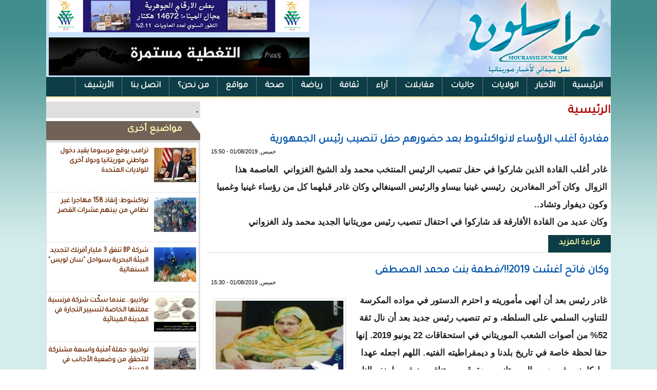

--- FILE ---
content_type: text/html; charset=utf-8
request_url: https://mourassiloun.com/home?page=1966
body_size: 6385
content:
<!DOCTYPE html>

<html lang="ar">

<head>

	<meta http-equiv="Content-Type" content="text/html; charset=utf-8" />
<link rel="alternate" type="application/rss+xml" title="الرئيسية" href="https://mourassiloun.com/taxonomy/term/13/all/feed" />
<link rel="shortcut icon" href="https://mourassiloun.com/misc/favicon.ico" type="image/vnd.microsoft.icon" />
	<link type="text/css" rel="stylesheet" href="https://mourassiloun.com/sites/default/files/css/css_R-slMEj6rJBamqClUE8NGYB_qxwBfAW582ITDGL3RBQ.css" media="all" />
<link type="text/css" rel="stylesheet" href="https://mourassiloun.com/sites/default/files/css/css_BW3KdIUU449KvZrnedqF_baUzHBr0J7SkaOJOQ9adIc.css" media="all" />
<link type="text/css" rel="stylesheet" href="https://mourassiloun.com/sites/default/files/css/css_3zENxvMuq3-DMwC-D87OQi7mP85lmmFo2lvBzYYUn-s.css" media="all" />
<link type="text/css" rel="stylesheet" href="https://mourassiloun.com/sites/default/files/css/css_oBWuWURHbkIlM-LaSmBZGt_BUzhMIRlmE6tnDLcKGzo.css" media="all" />
	<script type="text/javascript" src="https://mourassiloun.com/sites/default/files/js/js_yMSKTzBO0KmozyLwajzFOrrt_kto_9mtccAkb0rm7gc.js"></script>
<script type="text/javascript" src="https://mourassiloun.com/sites/default/files/js/js_dDOuu0-iwFMQkdY3Hz188GIXTo-KxnFTEEsY1ZuXcuw.js"></script>
<script type="text/javascript">
<!--//--><![CDATA[//><!--
(function(i,s,o,g,r,a,m){i["GoogleAnalyticsObject"]=r;i[r]=i[r]||function(){(i[r].q=i[r].q||[]).push(arguments)},i[r].l=1*new Date();a=s.createElement(o),m=s.getElementsByTagName(o)[0];a.async=1;a.src=g;m.parentNode.insertBefore(a,m)})(window,document,"script","https://www.google-analytics.com/analytics.js","ga");ga("create", "UA-16190777-57", {"cookieDomain":"auto"});ga("set", "anonymizeIp", true);ga("send", "pageview");
//--><!]]>
</script>
<script type="text/javascript">
<!--//--><![CDATA[//><!--
jQuery.extend(Drupal.settings, {"basePath":"\/","pathPrefix":"","ajaxPageState":{"theme":"mourassiloun","theme_token":"RytS5sZpCuk_iozeIGDV7TR0pUwy7JBLPbWOSrmiqro","js":{"misc\/jquery.js":1,"misc\/jquery-extend-3.4.0.js":1,"misc\/jquery-html-prefilter-3.5.0-backport.js":1,"misc\/jquery.once.js":1,"misc\/drupal.js":1,"public:\/\/languages\/ar_-Pt11HO12EOvwFpLptK_8VCFN5fNuLTvdaDOGMjm_LY.js":1,"sites\/all\/modules\/jcaption\/jcaption.js":1,"sites\/all\/modules\/google_analytics\/googleanalytics.js":1,"0":1},"css":{"modules\/system\/system.base.css":1,"modules\/system\/system.base-rtl.css":1,"modules\/system\/system.menus.css":1,"modules\/system\/system.menus-rtl.css":1,"modules\/system\/system.messages.css":1,"modules\/system\/system.messages-rtl.css":1,"modules\/system\/system.theme.css":1,"modules\/system\/system.theme-rtl.css":1,"modules\/comment\/comment.css":1,"modules\/comment\/comment-rtl.css":1,"modules\/field\/theme\/field.css":1,"modules\/field\/theme\/field-rtl.css":1,"modules\/node\/node.css":1,"modules\/user\/user.css":1,"modules\/user\/user-rtl.css":1,"sites\/all\/modules\/views\/css\/views.css":1,"sites\/all\/modules\/views\/css\/views-rtl.css":1,"sites\/all\/modules\/ckeditor\/css\/ckeditor.css":1,"sites\/all\/modules\/ckeditor\/css\/ckeditor-rtl.css":1,"sites\/all\/modules\/ctools\/css\/ctools.css":1,"sites\/all\/modules\/addtoany\/addtoany.css":1,"sites\/all\/themes\/mourassiloun\/style.css":1}},"jcaption":{"jcaption_selectors":[".content .content img"],"jcaption_alt_title":"title","jcaption_requireText":1,"jcaption_copyStyle":0,"jcaption_removeStyle":0,"jcaption_removeClass":0,"jcaption_removeAlign":0,"jcaption_copyAlignmentToClass":0,"jcaption_copyFloatToClass":1,"jcaption_copyClassToClass":0,"jcaption_autoWidth":1,"jcaption_keepLink":0,"jcaption_styleMarkup":"mmmm","jcaption_animate":0,"jcaption_showDuration":"200","jcaption_hideDuration":"200"},"googleanalytics":{"trackOutbound":1,"trackMailto":1,"trackDownload":1,"trackDownloadExtensions":"7z|aac|arc|arj|asf|asx|avi|bin|csv|doc(x|m)?|dot(x|m)?|exe|flv|gif|gz|gzip|hqx|jar|jpe?g|js|mp(2|3|4|e?g)|mov(ie)?|msi|msp|pdf|phps|png|ppt(x|m)?|pot(x|m)?|pps(x|m)?|ppam|sld(x|m)?|thmx|qtm?|ra(m|r)?|sea|sit|tar|tgz|torrent|txt|wav|wma|wmv|wpd|xls(x|m|b)?|xlt(x|m)|xlam|xml|z|zip"}});
//--><!]]>
</script>
	<!--[if lt IE 9]>
		<script src="http://html5shiv.googlecode.com/svn/trunk/html5.js"></script>
	<![endif]-->
  <title>الرئيسية | صحيفة مراسلون</title>

</head>
 
<body class="html not-front not-logged-in no-sidebars page-taxonomy page-taxonomy-term page-taxonomy-term- page-taxonomy-term-13">
	
		
	<div id="wrapper">
<div id="a">
 <div id="header">
  <div id="banner"><div id="block-block-8" class="block block-block">

    
  <div class="content">
    <p><img alt="" src="/sites/default/files/images/port_508_65.gif" /></p>
<p><img alt="" src="https://mourassiloun.com/sites/default/files/images/press.gif" style="height:74px; width:508px" /></p>
  </div>
</div>
 </div>
 </div>
  
 <div id="topmenu"><div id="block-system-main-menu" class="block block-system block-menu">

    <h2>القائمة الرئيسية</h2>
  
  <div class="content">
    <ul class="menu"><li class="first leaf"><a href="/" title="">الرئيسية</a></li>
<li class="leaf"><a href="/news" title="">الأخبار</a></li>
<li class="leaf"><a href="/willaya" title="">الولايات</a></li>
<li class="leaf"><a href="/mauritanien_de_l_exterieur" title="">جاليات</a></li>
<li class="leaf"><a href="/interview" title="">مقابلات</a></li>
<li class="leaf"><a href="/articles" title="">آراء</a></li>
<li class="leaf"><a href="/culture" title="">ثقافة</a></li>
<li class="leaf"><a href="/sport" title="">رياضة</a></li>
<li class="leaf"><a href="/sante" title="">صحة</a></li>
<li class="leaf"><a href="/node/836">مواقع</a></li>
<li class="leaf"><a href="/node/835">من نحن؟</a></li>
<li class="leaf"><a href="/node/834" title="طاقم موقع مراسلون">اتصل بنا</a></li>
<li class="leaf"><a href="https://mourassiloun.com/www" title="">الأرشيف</a></li>
<li class="last leaf"><a href="/facebook" title="">الفيس بوك</a></li>
</ul>  </div>
</div>
</div>
  
  
<div id="cont">
	<div id="top1"></div>


	
	<div id="left"><div id="block-block-10" class="block block-block">

    
  <div class="content">
    <p> .</p>
  </div>
</div>
<div id="block-views-view4-block-2" class="block block-views">

    <h2>مواضيع أخرى</h2>
  
  <div class="content">
    <div class="view view-view4 view-id-view4 view-display-id-block_2 view-dom-id-27add01cf636457f8eb2ab60fe8a7d4a">
        
  
  
      <div class="view-content">
      <div class="all_news_item">    <ul class="news_item">          <li class="views-row views-row-1 views-row-odd views-row-first">  
  <div class="views-field views-field-field-image">        <div class="field-content latest_img"><img typeof="foaf:Image" src="https://mourassiloun.com/sites/default/files/styles/thumbnail/public/field/image/8692025_ezgif-3aa344013792dd.jpg?itok=WEU7pnAa" width="100" height="67" alt="" /></div>  </div>  
  <div class="views-field views-field-title">        <span class="field-content"><a href="/node/38097">ترامب يوقع مرسوما يقيد دخول مواطني موريتانيا ودولا أخرى للولايات المتحدة</a></span>  </div></li>
          <li class="views-row views-row-2 views-row-even">  
  <div class="views-field views-field-field-image">        <div class="field-content latest_img"><img typeof="foaf:Image" src="https://mourassiloun.com/sites/default/files/styles/thumbnail/public/field/image/IMG-20251215-WA0697.jpg?itok=V2bGXWBZ" width="100" height="75" alt="" /></div>  </div>  
  <div class="views-field views-field-title">        <span class="field-content"><a href="/node/38083">نواكشوط: إنقاذ 158 مهاجرا غير نظامي من بينهم عشرات القصر </a></span>  </div></li>
          <li class="views-row views-row-3 views-row-odd">  
  <div class="views-field views-field-field-image">        <div class="field-content latest_img"><img typeof="foaf:Image" src="https://mourassiloun.com/sites/default/files/styles/thumbnail/public/field/image/Screenshot_2025-12-15-15-47-57-962_com.miui_.gallery-edit.jpg?itok=bL5VcO8w" width="100" height="65" alt="" /></div>  </div>  
  <div class="views-field views-field-title">        <span class="field-content"><a href="/node/38076">شركة BP تنفق 3 مليار أفرنك لتجديد البيئة البحرية بسواحل &quot;سان لويس&quot; السنغالية</a></span>  </div></li>
          <li class="views-row views-row-4 views-row-even">  
  <div class="views-field views-field-field-image">        <div class="field-content latest_img"><img typeof="foaf:Image" src="https://mourassiloun.com/sites/default/files/styles/thumbnail/public/field/image/IMG-20251209-WA0065.jpg?itok=jLdb2kBL" width="100" height="100" alt="" /></div>  </div>  
  <div class="views-field views-field-title">        <span class="field-content"><a href="/node/38010">نواذيبو.. عندما سكّت شركة فرنسية عملتها الخاصة لتسيير التجارة في المدينة المينائية</a></span>  </div></li>
          <li class="views-row views-row-5 views-row-odd">  
  <div class="views-field views-field-field-image">        <div class="field-content latest_img"><img typeof="foaf:Image" src="https://mourassiloun.com/sites/default/files/styles/thumbnail/public/field/image/T401764622549732.png?itok=srGNdF99" width="100" height="100" alt="" title="ميناء الصيد التقليدي بنواذيبو | تصوير مراسلون 2025" /></div>  </div>  
  <div class="views-field views-field-title">        <span class="field-content"><a href="/node/37917">نواذيبو: حملة أمنية واسعة مشتركة للتحقق من وضعية الأجانب في المدينة</a></span>  </div></li>
          <li class="views-row views-row-6 views-row-even views-row-last">  
  <div class="views-field views-field-field-image">        <div class="field-content latest_img"><img typeof="foaf:Image" src="https://mourassiloun.com/sites/default/files/styles/thumbnail/public/field/image/FB_IMG_1764172995361.jpg?itok=aPl_bdud" width="100" height="67" alt="" /></div>  </div>  
  <div class="views-field views-field-title">        <span class="field-content"><a href="/node/37853">قرض فرنسي لموريتانيا بـ39 مليون يورو لبناء 10 محطات للطاقة شمسية</a></span>  </div></li>
      </ul></div>    </div>
  
  
  
  
  
  
</div>  </div>
</div>
</div>
	
		<div id="right_wall">

		<div id="content">

			
<div id="slid"></div>

<div id="bottom"></div>
<div id="title"><h2>الرئيسية</h2></div>
							
			<div id="block-system-main" class="block block-system">

    
  <div class="content">
    <div class="view view-taxonomy-term view-id-taxonomy_term view-display-id-page view-dom-id-1ac7275f131d9097eb07d1988c7d30b3">
        
  
  
      <div class="view-content">
        <div class="views-row views-row-1 views-row-odd views-row-first">
    

<div id="node-8546" class="node node-article node-teaser clearfix" about="/node/8546" typeof="sioc:Item foaf:Document">

        <h2>
      <a href="/node/8546">مغادرة أغلب الرؤساء لانواكشوط بعد حضورهم حفل تنصيب رئيس الجمهورية</a>
    </h2>
    <span property="dc:title" content="مغادرة أغلب الرؤساء لانواكشوط بعد حضورهم حفل تنصيب رئيس الجمهورية" class="rdf-meta element-hidden"></span> <span class="date"> <span property="dc:date dc:created" content="2019-08-01T15:50:08+00:00" datatype="xsd:dateTime">خميس, 01/08/2019 - 15:50</span></span>
  
  <article class="content clearfix">
    <div class="field field-name-body field-type-text-with-summary field-label-hidden"><div class="field-items"><div class="field-item even" property="content:encoded"><p>غادر أغلب القادة الذين شاركوا في حفل تنصيب الرئيس المنتخب محمد ولد الشيخ الغزواني  العاصمة هذا الزوال  وكان آخر المغادرين  رئيسي غينيا بيساو والرئيس السينغالي وكان غادر قبلهما كل من رؤساء غينيا وغمبيا وكون ديفوار وتشاد..<br />
وكان عديد من القادة الأفارقة قد شاركوا في احتفال تنصيب رئيس موريتانيا الجديد محمد ولد الغزواني  </p>
</div></div></div>  </article>

      <div class="link-wrapper">
      <ul class="links inline"><li class="node-readmore first last"><a href="/node/8546" rel="tag" title="مغادرة أغلب الرؤساء لانواكشوط بعد حضورهم حفل تنصيب رئيس الجمهورية">قراءة المزيد<span class="element-invisible">حول مغادرة أغلب الرؤساء لانواكشوط بعد حضورهم حفل تنصيب رئيس الجمهورية</span></a></li>
</ul>    </div>
  
  
</div>
  </div>
  <div class="views-row views-row-2 views-row-even">
    

<div id="node-8545" class="node node-article node-teaser clearfix" about="/node/8545" typeof="sioc:Item foaf:Document">

        <h2>
      <a href="/node/8545">وكان فاتح أغشت 2019!!/فطمة بنت محمد المصطفى</a>
    </h2>
    <span property="dc:title" content="وكان فاتح أغشت 2019!!/فطمة بنت محمد المصطفى" class="rdf-meta element-hidden"></span> <span class="date"> <span property="dc:date dc:created" content="2019-08-01T15:30:32+00:00" datatype="xsd:dateTime">خميس, 01/08/2019 - 15:30</span></span>
  
  <article class="content clearfix">
    <div class="field field-name-field-image field-type-image field-label-hidden"><div class="field-items"><div class="field-item even" rel="og:image rdfs:seeAlso" resource="https://mourassiloun.com/sites/default/files/styles/medium/public/field/image/FB_IMG_1564673501786.jpg?itok=3vNIKp4I"><a href="/node/8545"><img typeof="foaf:Image" src="https://mourassiloun.com/sites/default/files/styles/medium/public/field/image/FB_IMG_1564673501786.jpg?itok=3vNIKp4I" width="220" height="220" alt="" /></a></div></div></div><div class="field field-name-body field-type-text-with-summary field-label-hidden"><div class="field-items"><div class="field-item even" property="content:encoded"><p>غادر رئيس بعد أن أنهى مأموريته و احترم الدستور في مواده المكرسة للتناوب السلمي على السلطة، و تم تنصيب رئيس جديد بعد أن نال ثقة 52% من أصوات الشعب الموريتاني في استحقاقات 22 يونيو 2019. إنها حقا لحظة خاصة في تاريخ بلدنا و ديمقراطيته الفتيه. اللهم اجعله عهدا مباركا ينعم فيه جميع الموريتانيين بحقوقهم و يتنافسون في ما ينفع الناس و يمكث في الأرض و يتسابقون لبناء الوطن و العمل على استقراره و أمنه و أمانه!!<br /></p></div></div></div>  </article>

      <div class="link-wrapper">
      <ul class="links inline"><li class="node-readmore first last"><a href="/node/8545" rel="tag" title="وكان فاتح أغشت 2019!!/فطمة بنت محمد المصطفى">قراءة المزيد<span class="element-invisible">حول وكان فاتح أغشت 2019!!/فطمة بنت محمد المصطفى</span></a></li>
</ul>    </div>
  
  
</div>
  </div>
  <div class="views-row views-row-3 views-row-odd">
    

<div id="node-8544" class="node node-article node-teaser clearfix" about="/node/8544" typeof="sioc:Item foaf:Document">

        <h2>
      <a href="/node/8544">أداء رئيس المجلس الدستوري بعيون المدونين (تحت التحديث)</a>
    </h2>
    <span property="dc:title" content="أداء رئيس المجلس الدستوري بعيون المدونين (تحت التحديث)" class="rdf-meta element-hidden"></span> <span class="date"> <span property="dc:date dc:created" content="2019-08-01T15:23:10+00:00" datatype="xsd:dateTime">خميس, 01/08/2019 - 15:23</span></span>
  
  <article class="content clearfix">
    <div class="field field-name-field-image field-type-image field-label-hidden"><div class="field-items"><div class="field-item even" rel="og:image rdfs:seeAlso" resource="https://mourassiloun.com/sites/default/files/styles/medium/public/field/image/FB_IMG_1564672494530.jpg?itok=saLVbqEm"><a href="/node/8544"><img typeof="foaf:Image" src="https://mourassiloun.com/sites/default/files/styles/medium/public/field/image/FB_IMG_1564672494530.jpg?itok=saLVbqEm" width="220" height="207" alt="" /></a></div></div></div><div class="field field-name-body field-type-text-with-summary field-label-hidden"><div class="field-items"><div class="field-item even" property="content:encoded"><p>ذ يعقوب سيف<br />
فى الكوميديا فكيف فى اتراجيديا !<br />
حين لا يكون رئيس المجلس الدستوري رئيس جلسة تأدية اليمين من يتحدث أولا معلنا فتح الجلسة؛<br />
 و حين يختار إعلامي للإنعاش فى "حفل تنصيب رئيس الجمهورية "، فالأمر يتعلق فعلا بحفل لا جلسة لهيأة قضائية ؛<br />
حين يسند لقارئ افتتاح "حفل تنصيب رئيس الجمهورية" ب:"  قراءة آيات من القرءان الكريم"، فالأمر يتعلق بطلب البركة لحفل لا بجلسة هيأة قضائية ، يمكن لرئيسها أن يقرأ ماشاء  من القرءان عند افتتاحه للجلسة ؛<br />
أما حين   يبدأ "خطاب فخامة رئيس الجمهورية السيد محمد ولد عبد العزيز "  بعد أن :<br /></p></div></div></div>  </article>

      <div class="link-wrapper">
      <ul class="links inline"><li class="node-readmore first last"><a href="/node/8544" rel="tag" title="أداء رئيس المجلس الدستوري بعيون المدونين (تحت التحديث)">قراءة المزيد<span class="element-invisible">حول أداء رئيس المجلس الدستوري بعيون المدونين (تحت التحديث)</span></a></li>
</ul>    </div>
  
  
</div>
  </div>
  <div class="views-row views-row-4 views-row-even">
    

<div id="node-8543" class="node node-article node-teaser clearfix" about="/node/8543" typeof="sioc:Item foaf:Document">

        <h2>
      <a href="/node/8543">الرئيس المنتخب يبدأ في تقلي التهانئ</a>
    </h2>
    <span property="dc:title" content="الرئيس المنتخب يبدأ في تقلي التهانئ" class="rdf-meta element-hidden"></span> <span class="date"> <span property="dc:date dc:created" content="2019-08-01T13:06:03+00:00" datatype="xsd:dateTime">خميس, 01/08/2019 - 13:06</span></span>
  
  <article class="content clearfix">
      </article>

      <div class="link-wrapper">
      <ul class="links inline"><li class="node-readmore first last"><a href="/node/8543" rel="tag" title="الرئيس المنتخب يبدأ في تقلي التهانئ">قراءة المزيد<span class="element-invisible">حول الرئيس المنتخب يبدأ في تقلي التهانئ</span></a></li>
</ul>    </div>
  
  
</div>
  </div>
  <div class="views-row views-row-5 views-row-odd">
    

<div id="node-8542" class="node node-article node-teaser clearfix" about="/node/8542" typeof="sioc:Item foaf:Document">

        <h2>
      <a href="/node/8542">الرئيس المنتخب غزواني::يعرض الخطوط العريضة التي سيعمل على انجازها </a>
    </h2>
    <span property="dc:title" content="الرئيس المنتخب غزواني::يعرض الخطوط العريضة التي سيعمل على انجازها " class="rdf-meta element-hidden"></span> <span class="date"> <span property="dc:date dc:created" content="2019-08-01T12:51:17+00:00" datatype="xsd:dateTime">خميس, 01/08/2019 - 12:51</span></span>
  
  <article class="content clearfix">
    <div class="field field-name-field-image field-type-image field-label-hidden"><div class="field-items"><div class="field-item even" rel="og:image rdfs:seeAlso" resource="https://mourassiloun.com/sites/default/files/styles/medium/public/field/image/FB_IMG_1564667608280_0.jpg?itok=SnfivOmF"><a href="/node/8542"><img typeof="foaf:Image" src="https://mourassiloun.com/sites/default/files/styles/medium/public/field/image/FB_IMG_1564667608280_0.jpg?itok=SnfivOmF" width="165" height="220" alt="" /></a></div></div></div>  </article>

      <div class="link-wrapper">
      <ul class="links inline"><li class="node-readmore first last"><a href="/node/8542" rel="tag" title="الرئيس المنتخب غزواني::يعرض الخطوط العريضة التي سيعمل على انجازها ">قراءة المزيد<span class="element-invisible">حول الرئيس المنتخب غزواني::يعرض الخطوط العريضة التي سيعمل على انجازها </span></a></li>
</ul>    </div>
  
  
</div>
  </div>
  <div class="views-row views-row-6 views-row-even">
    

<div id="node-8541" class="node node-article node-teaser clearfix" about="/node/8541" typeof="sioc:Item foaf:Document">

        <h2>
      <a href="/node/8541">الرئيس المنتخب غزواني : سأكون رئيسا لجميع الموريتانيين مهما اختلفت اختياراتهم  الانتخابية</a>
    </h2>
    <span property="dc:title" content="الرئيس المنتخب غزواني : سأكون رئيسا لجميع الموريتانيين مهما اختلفت اختياراتهم  الانتخابية" class="rdf-meta element-hidden"></span> <span class="date"> <span property="dc:date dc:created" content="2019-08-01T12:46:07+00:00" datatype="xsd:dateTime">خميس, 01/08/2019 - 12:46</span></span>
  
  <article class="content clearfix">
      </article>

      <div class="link-wrapper">
      <ul class="links inline"><li class="node-readmore first last"><a href="/node/8541" rel="tag" title="الرئيس المنتخب غزواني : سأكون رئيسا لجميع الموريتانيين مهما اختلفت اختياراتهم  الانتخابية">قراءة المزيد<span class="element-invisible">حول الرئيس المنتخب غزواني : سأكون رئيسا لجميع الموريتانيين مهما اختلفت اختياراتهم  الانتخابية</span></a></li>
</ul>    </div>
  
  
</div>
  </div>
  <div class="views-row views-row-7 views-row-odd">
    

<div id="node-8540" class="node node-article node-teaser clearfix" about="/node/8540" typeof="sioc:Item foaf:Document">

        <h2>
      <a href="/node/8540">الرئيس المنتخب غزواني يشكر ولد عبد العزيز على احترامه للدستور ولما قدم لموريتانيا</a>
    </h2>
    <span property="dc:title" content="الرئيس المنتخب غزواني يشكر ولد عبد العزيز على احترامه للدستور ولما قدم لموريتانيا" class="rdf-meta element-hidden"></span> <span class="date"> <span property="dc:date dc:created" content="2019-08-01T12:43:46+00:00" datatype="xsd:dateTime">خميس, 01/08/2019 - 12:43</span></span>
  
  <article class="content clearfix">
    <div class="field field-name-field-image field-type-image field-label-hidden"><div class="field-items"><div class="field-item even" rel="og:image rdfs:seeAlso" resource="https://mourassiloun.com/sites/default/files/styles/medium/public/field/image/FB_IMG_1564667608280.jpg?itok=CpsdmZC0"><a href="/node/8540"><img typeof="foaf:Image" src="https://mourassiloun.com/sites/default/files/styles/medium/public/field/image/FB_IMG_1564667608280.jpg?itok=CpsdmZC0" width="165" height="220" alt="" /></a></div></div></div>  </article>

      <div class="link-wrapper">
      <ul class="links inline"><li class="node-readmore first last"><a href="/node/8540" rel="tag" title="الرئيس المنتخب غزواني يشكر ولد عبد العزيز على احترامه للدستور ولما قدم لموريتانيا">قراءة المزيد<span class="element-invisible">حول الرئيس المنتخب غزواني يشكر ولد عبد العزيز على احترامه للدستور ولما قدم لموريتانيا</span></a></li>
</ul>    </div>
  
  
</div>
  </div>
  <div class="views-row views-row-8 views-row-even">
    

<div id="node-8539" class="node node-article node-teaser clearfix" about="/node/8539" typeof="sioc:Item foaf:Document">

        <h2>
      <a href="/node/8539">الرئيس محمد ولد الغزواني:: الفائز الأول في هذه الانتخابات  هو الشعب الموريتاني</a>
    </h2>
    <span property="dc:title" content="الرئيس محمد ولد الغزواني:: الفائز الأول في هذه الانتخابات  هو الشعب الموريتاني" class="rdf-meta element-hidden"></span> <span class="date"> <span property="dc:date dc:created" content="2019-08-01T12:42:20+00:00" datatype="xsd:dateTime">خميس, 01/08/2019 - 12:42</span></span>
  
  <article class="content clearfix">
      </article>

      <div class="link-wrapper">
      <ul class="links inline"><li class="node-readmore first last"><a href="/node/8539" rel="tag" title="الرئيس محمد ولد الغزواني:: الفائز الأول في هذه الانتخابات  هو الشعب الموريتاني">قراءة المزيد<span class="element-invisible">حول الرئيس محمد ولد الغزواني:: الفائز الأول في هذه الانتخابات  هو الشعب الموريتاني</span></a></li>
</ul>    </div>
  
  
</div>
  </div>
  <div class="views-row views-row-9 views-row-odd">
    

<div id="node-8538" class="node node-article node-teaser clearfix" about="/node/8538" typeof="sioc:Item foaf:Document">

        <h2>
      <a href="/node/8538">الرئيس المنتخب يؤدي اليمين الدستورية بوصفه رئيسا للجمورية الإسلامية الموريتانية</a>
    </h2>
    <span property="dc:title" content="الرئيس المنتخب يؤدي اليمين الدستورية بوصفه رئيسا للجمورية الإسلامية الموريتانية" class="rdf-meta element-hidden"></span> <span class="date"> <span property="dc:date dc:created" content="2019-08-01T12:31:36+00:00" datatype="xsd:dateTime">خميس, 01/08/2019 - 12:31</span></span>
  
  <article class="content clearfix">
      </article>

      <div class="link-wrapper">
      <ul class="links inline"><li class="node-readmore first last"><a href="/node/8538" rel="tag" title="الرئيس المنتخب يؤدي اليمين الدستورية بوصفه رئيسا للجمورية الإسلامية الموريتانية">قراءة المزيد<span class="element-invisible">حول الرئيس المنتخب يؤدي اليمين الدستورية بوصفه رئيسا للجمورية الإسلامية الموريتانية</span></a></li>
</ul>    </div>
  
  
</div>
  </div>
  <div class="views-row views-row-10 views-row-even views-row-last">
    

<div id="node-8537" class="node node-article node-teaser clearfix" about="/node/8537" typeof="sioc:Item foaf:Document">

        <h2>
      <a href="/node/8537">رئيس المجلس الدستوري :يعلن بدأ الجلسة العلنية الخاصة بتنصيب رئيس الجمهورية </a>
    </h2>
    <span property="dc:title" content="رئيس المجلس الدستوري :يعلن بدأ الجلسة العلنية الخاصة بتنصيب رئيس الجمهورية " class="rdf-meta element-hidden"></span> <span class="date"> <span property="dc:date dc:created" content="2019-08-01T11:52:15+00:00" datatype="xsd:dateTime">خميس, 01/08/2019 - 11:52</span></span>
  
  <article class="content clearfix">
      </article>

      <div class="link-wrapper">
      <ul class="links inline"><li class="node-readmore first last"><a href="/node/8537" rel="tag" title="رئيس المجلس الدستوري :يعلن بدأ الجلسة العلنية الخاصة بتنصيب رئيس الجمهورية ">قراءة المزيد<span class="element-invisible">حول رئيس المجلس الدستوري :يعلن بدأ الجلسة العلنية الخاصة بتنصيب رئيس الجمهورية </span></a></li>
</ul>    </div>
  
  
</div>
  </div>
    </div>
  
      <h2 class="element-invisible">الصفحات</h2><div class="item-list"><ul class="pager"><li class="pager-first first"><a title="الذهاب إلى الصفحة الأولى" href="/home">« الأولى</a></li>
<li class="pager-previous"><a title="الذهاب إلى الصفحة السابقة" href="/home?page=1965">‹ السابقة</a></li>
<li class="pager-ellipsis">…</li>
<li class="pager-item"><a title="الذهاب إلى الصفحة 1963" href="/home?page=1962">1963</a></li>
<li class="pager-item"><a title="الذهاب إلى الصفحة 1964" href="/home?page=1963">1964</a></li>
<li class="pager-item"><a title="الذهاب إلى الصفحة 1965" href="/home?page=1964">1965</a></li>
<li class="pager-item"><a title="الذهاب إلى الصفحة 1966" href="/home?page=1965">1966</a></li>
<li class="pager-current">1967</li>
<li class="pager-item"><a title="الذهاب إلى الصفحة 1968" href="/home?page=1967">1968</a></li>
<li class="pager-item"><a title="الذهاب إلى الصفحة 1969" href="/home?page=1968">1969</a></li>
<li class="pager-item"><a title="الذهاب إلى الصفحة 1970" href="/home?page=1969">1970</a></li>
<li class="pager-item"><a title="الذهاب إلى الصفحة 1971" href="/home?page=1970">1971</a></li>
<li class="pager-ellipsis">…</li>
<li class="pager-next"><a title="الذهاب إلى الصفحة التالية" href="/home?page=1967">التالية ›</a></li>
<li class="pager-last last"><a title="الذهاب إلى الصفحة الأخيرة" href="/home?page=2599">الأخيرة »</a></li>
</ul></div>  
  
  
  
  
</div>  </div>
</div>

		</div>
	</div>
	<!-- Global site tag (gtag.js) - Google Analytics -->
<script async src="https://www.googletagmanager.com/gtag/js?id=UA-117509975-1"></script>
<script>
  window.dataLayer = window.dataLayer || [];
  function gtag(){dataLayer.push(arguments);}
  gtag('js', new Date());

  gtag('config', 'UA-117509975-1');
</script>

	
</div>	
<div id="footer">جميع الحقوق محفوظة - مراسلون</div>
	
</div>
</div>	
	
<script defer src="https://static.cloudflareinsights.com/beacon.min.js/vcd15cbe7772f49c399c6a5babf22c1241717689176015" integrity="sha512-ZpsOmlRQV6y907TI0dKBHq9Md29nnaEIPlkf84rnaERnq6zvWvPUqr2ft8M1aS28oN72PdrCzSjY4U6VaAw1EQ==" data-cf-beacon='{"version":"2024.11.0","token":"fea021bd5d274a32a0c12488845c92c0","r":1,"server_timing":{"name":{"cfCacheStatus":true,"cfEdge":true,"cfExtPri":true,"cfL4":true,"cfOrigin":true,"cfSpeedBrain":true},"location_startswith":null}}' crossorigin="anonymous"></script>
</body>

</html>

--- FILE ---
content_type: text/css
request_url: https://mourassiloun.com/sites/default/files/css/css_oBWuWURHbkIlM-LaSmBZGt_BUzhMIRlmE6tnDLcKGzo.css
body_size: 3006
content:
@import url('https://fonts.googleapis.com/css?family=Lateef|Tajawal');html,body,div,span,applet,object,iframe,h1,h2,h3,h4,h5,h6,p,blockquote,pre,a,abbr,acronym,address,big,cite,code,del,dfn,em,img,ins,kbd,q,s,samp,small,strike,strong,sub,sup,tt,var,b,u,i,center,dl,dt,dd,ol,ul,li,fieldset,form,label,legend,table,caption,tbody,tfoot,thead,tr,th,td,article,aside,canvas,details,embed,figure,figcaption,footer,header,hgroup,menu,nav,output,ruby,section,summary,time,mark,audio,video{margin:0;padding:0;border:0;font-size:100%;font:inherit;vertical-align:baseline;}a,.main_nav li:hover a,.main_nav li a:hover,.main_nav .sub_nav li a,.opinions .headlines li a{color:#010101;font-size:17px;}*{padding:0px;margin:0 auto;text-decoration:none;}article,aside,details,figcaption,figure,footer,header,hgroup,menu,nav,section{display:block;}body{direction:rtl;padding:0px;margin:0px;font-family:Arial,Helvetica,sans-serif;font-size:16px;font-weight:bold;line-height:140%;}ol,ul{list-style:none;}blockquote,q{quotes:none;}blockquote:before,blockquote:after,q:before,q:after{content:'';content:none;}a{text-decoration:none;}table{border-collapse:collapse;border-spacing:0;}h2{padding:0px;margin:0px;}em.submitted{display:none;}#wrapper{background:#d4edec url(/sites/all/themes/mourassiloun/img/bg_1.gif) repeat-x;background-attachment:initial;}#a{width:1100px;margin:0 auto;overflow:hidden;background:#FFF;}#header{height:150px;background:#c8e2fd url(/sites/all/themes/mourassiloun/img/log.jpg) no-repeat right;}#block-system-main-menu h2{display:none;}#topmenu{display:block;height:38px;overflow:hidden;margin-bottom:6px;background:#0D3D46;border-bottom:4px solid #FFEFBD;width:100%;}#topmenu ul{margin:0 auto;height:39px;}#topmenu ul li{display:block;float:right;border-left:solid 1px #697575;font-size:16px;margin:0 0 0 0;padding:0 0 0 0;}#topmenu ul li a{overflow:hidden;line-height:36px;color:rgb(255,255,255);font-weight:bold;display:block;text-decoration:none !important;height:38px;padding:0 16px;font-size:17px;font-family:'Tajawal',sans-serif;}#topmenu ul li a:hover{background:rgb(232,247,255);color:rgb(32,32,32);}#topmenu ul li#current a{background:url(/sites/all/themes/img/bg_li.jpg);color:rgb(124,119,119);}#topmenu ul li a span{}div#cont{border-radius:4px;overflow:hidden;background:white;border-top:0px;}#content{width:787px;float:right;text-align:right;overflow:hidden;}#left{float:left;width:300px;overflow:hidden;background:#fff;}#left h2{background:#706257 url(/sites/all/themes/mourassiloun/img/h2.jpg) no-repeat;color:#FFFFB6;text-align:right;line-height:34px;clear:both;height:37px;font-size:19px;padding-right:36px;font-family:'Tajawal',sans-serif;}#left h2 a{color:#FFFFB6;text-align:right;line-height:29px;clear:both;height:30px;font-size:19px;}#left .block{margin-bottom:6px;clear:both;display:block;overflow:hidden;background:#DFDFDF;}#footer{background:#827f7e;clear:both;color:#fff;font-size:16px;line-height:54px;padding:0;height:47px;text-align:center;}article p,.fronpage p{font-size:17px;font-family:'Arabic Transparent','Simplified Arabic',arial,verdana,sans-serif;font-weight:bold;margin:8px 0;line-height:34px;color:#232323;}#title h2{text-align:right;display:block;text-decoration:none;font-size:18px;font-weight:bold;padding:10px;color:#af0000;font-size:24px;line-height:120%;padding:5px 0 7px 0;font-family:'Tajawal',sans-serif;}p{padding:5px 0px;text-align:right;}.field-items img{}.node-teaser{margin-top:22px;border-bottom:1px solid #ddd;clear:both;overflow:hidden;}.node-teaser h2 a{font-weight:bold;text-transform:capitalize;font-size:21px;color:#0456ad;padding-right:4px;text-decoration:none;font-family:'Tajawal',sans-serif;}.node-teaser p{}.node-teaser img{}.node-readmore a{padding:8px 21px 6px;margin-left:25px;float:right;background:#0d3d46;color:#FFFFA9;height:20px;font-family:'Tajawal',sans-serif;line-height:16px;}.node-readmore a:hover{background:#1e8bc3;color:#fff;text-decoration:none;}.fronpage{margin-top:22px;height:250px;border-bottom:1px solid #ddd;}.fronpage img{width:200px;height:150px;float:left;margin:6px;}.fronpage h1 a{font-weight:bold;text-transform:capitalize;font-size:18px;color:#005E8A;padding-right:4px;text-decoration:none;}.item-list ul li{margin:0px;margin-right:5px;color:#FFF;padding:16px;height:8px;line-height:8px;}.pager-item,.pager-current{padding:.item-list .pager li.item-list .pager li;background:rgb(199,16,16);padding:5px 11px 5px 11px;float:right;}.pager-item a{color:#FFF;text-decoration:none;padding:0px;line-height:-14px;}#left .all_news_item{float:right;margin-top:0px;padding:5px 3px 5px;}#left .news_item li{width:296px;padding-top:5px;display:block;margin-bottom:4px;border-bottom:1px dotted #CAC9C9;margin:0 auto;text-align:center;background:rgb(255,255,255);height:91px;}#left .news_item li:hover,#left .news_item li a:hover{background:rgb(255,249,186);}#left .news_item a{font-size:14px;color:#6D2700;padding-top:5px;font-weight:bold;display:block;line-height:1.4em;width:195px;padding:3px;float:left;font-family:'Tajawal',sans-serif;text-align:right;}#left .news_item img{width:82px;height:67px;margin:0 auto;text-align:center;margin:5px;float:right;}img:hover{filter:contrast(140%);-webkit-filter:contrast(140%);}#banner{height:90px;float:left;margin-top:-12px;}.date{color:#000000;font-size:11px;font-weight:normal;margin:0px 0px 4px 8px;text-align:left;display:block;}.item{width:188px;min-height:200px;height:200px;float:right;margin-right:11px;text-align:center;display:block;overflow:hidden;}.item:hover{}.item a:hover{color:#BD0B4B;}.item a{font-size:14px;color:#CF0000;padding-top:5px;text-align:center;font-weight:bold;display:block;line-height:22px;height:72px;overflow:hidden;font-family:'Tajawal',sans-serif;}.item img{width:100%;height:109px;margin:0 auto;text-align:center;border:1px solid #808080;}#slid div#block-views-slideshow-block{float:left;height:392px;}#slid #views_slideshow_cycle_main_slideshow_-block{width:390px;float:left;overflow:hidden;height:398px;}#slid .views-slideshow-cycle-main-frame-row{width:481px !important;float:left;}#slid .views_slideshow_cycle_main .views-field-title{background:rgb(68,68,68);height:104px;border-bottom:3px solid #000;display:none;}#slid .views_slideshow_cycle_main .views-field-title a{color:#F5FF88;font-size:18px;line-height:62px;font-weight:bold;}#slid .views_slideshow_cycle_main .views-field-field-image{overflow:hidden;background:#fff;}#slid .views_slideshow_cycle_main .views-field-field-image img{height:300px;width:100%;float:right;}#slid .views_slideshow_cycle_main .views-field-body{color:#fff;overflow:hidden;background:#bc244a;clear:both;}#slid .views_slideshow_cycle_main .views-field-body p{font-size:15px;font-family:arial;font-weight:bold;line-height:25px;color:#ffffff;padding:5px;float:right;text-align:right;}#slid .views-slideshow-controls-top{width:306px;float:right;overflow:hidden;height:396px;}#slid .views-slideshow-pager-field-item{overflow:hidden;border-bottom:1px solid #DDDDDD;}#slid .views-slideshow-pager-field-item:hover{}#slid .views-slideshow-pager-field-item .views-field-field-image{float:right;overflow:hidden;display:none;}#slid .views-slideshow-pager-field-item .views-field-field-image img{width:199px;height:114px;border:1px solid #6F6F6F;float:right;float:right;}#slid .views-slideshow-pager-field-item .views-field-body{font-size:13px;font-weight:normal;font-family:Tahoma;line-height:23px;color:rgb(187,187,187);padding-right:4px;overflow:hidden;margin-right:7px;}#slid .views-slideshow-pager-field-item .views-field-title{clear:both;}#slid .views-slideshow-pager-field-item .views-field-title:hover{}#slid .views-slideshow-pager-field-item .views-field-title a{font-size:14px;color:#0d3d46;font-weight:bold;text-align:right;display:block;padding:4px;clear:both;height:57px;background:url(http://essirage.net/sites/all/themes/essirage/img/tabbg.gif);line-height:26px;border-right:6px solid #A0A0A0;text-decoration:none;font-family:'Tajawal',sans-serif;}#slid .views-slideshow-pager-field-item .views-field-title a:hover{color:rgb(188,36,74);}li.statistics_counter.last{font-size:12px;color:#C45E00;width:74px;background:url(/sites/all/themes/mourassiloun/img/24_statistics.png) no-repeat right;padding-right:28px;margin-right:21px;float:right;line-height:34px;}#slid h2{background:#706257;clear:both;color:rgb(255,255,255);padding-right:28px;height:26px;line-height:25px;font-size:17px;font-family:'Tajawal',sans-serif;}.submitted{display:none;}#slid .block{margin-bottom:9px;clear:both;overflow:hidden;}.item3{width:247px;min-height:200px;height:230px;float:right;margin:0px 6px 0 0;text-align:center;padding-top:5px;display:block;margin-bottom:4px;overflow:hidden;border:1px solid #f5f5f5;border-bottom-right-radius:20px;border-bottom-left-radius:20px;}.item3 a:hover{color:#BD0B4B;}.item3 a{font-size:14px;color:#004d84;padding-top:5px;text-align:center;font-weight:bold;display:block;line-height:22px;height:72px;overflow:hidden;font-family:'Tajawal',sans-serif;}.item3 img{width:91%;height:154px;margin:0 auto;text-align:center;margin-left:3px;border:0px solid #cacaca;border-radius:10px;padding:7px;}.item3 p{text-align:right;color:#333333;font-family:tahoma;font-size:13px;font-weight:normal;padding:5px;}#slid .all_news_item{float:right;margin-top:0px;padding:5px 3px 5px;}#slid .news_item li{width:389px;padding-top:5px;display:block;margin-bottom:4px;border-bottom:1px dotted #CAC9C9;margin:0 auto;text-align:center;background:rgb(255,255,255);height:91px;float:right;}#slid .news_item li:hover,#slid .news_item li a:hover{background:rgb(255,249,186);color:#bf0000;}#slid .news_item a{color:#3D3D3D;padding-top:5px;font-weight:bold;display:block;line-height:1.4em;padding:3px;text-align:right;font-size:14px;color:#004d84;padding-top:5px;text-align:right;font-weight:bold;display:block;line-height:22px;height:72px;overflow:hidden;font-family:'Tajawal',sans-serif;}#slid .news_item img{width:114px;height:83px;margin:0 auto;text-align:center;border:1px solid rgb(255,255,255);margin:5px;float:right;}#left .news_item li.views-row.views-row-2.views-row-even.views-row-last img{display:none;}#left .news_item li.views-row.views-row-2.views-row-even.views-row-last a{background:whitesmoke;width:288px;color:rgb(17,96,141);font-size:14px;}#left .news_item li.views-row.views-row-2.views-row-even.views-row-last{height:100%;overflow:hidden;}.more-news a{line-height:32px;border-bottom:1px solid #eaeaea;padding:5px;clear:both;display:block;color:rgb(185,9,9);}#bottom .block{float:right;margin:5px}#bottom h2{background:#706257 url(/sites/all/themes/mourassiloun/img/h2.jpg) no-repeat right;clear:both;color:rgb(255,252,192);padding-right:28px;height:24px;line-height:25px;font-size:15px;}.field-items img{}.node-teaser .field.field-name-field-image.field-type-image.field-label-hidden p{display:none;}.field.field-name-field-image.field-type-image.field-label-hidden{}.node-teaser .field.field-name-field-image.field-type-image.field-label-hidden img{width:249px;height:169px;float:left;margin:6px;}.node-teaser .field.field-name-field-image.field-type-image.field-label-hidden{width:265px;height:187px;float:left;margin:6px;}.field.field-name-field-image.field-type-image.field-label-hidden img{float:left;width:570px;width:100% \9;height:auto;padding:4px;line-height:1.42857143;background-color:#fff;border:1px solid #ddd;-webkit-transition:all .2s ease-in-out;-o-transition:all .2s ease-in-out;transition:all .2s ease-in-out;margin:0 auto;}.field.field-name-field-image.field-type-image.field-label-hidden p,.field.field-name-field-imgs.field-type-image.field-label-hidden p{font-size:14px;text-align:center;font-weight:bold;color:#ab0c00;font-family:arial;padding:4px;margin:0px;line-height:22px;}.field.field-name-field-imgs.field-type-image.field-label-hidden img{width:474px;height:301px;}.field.field-name-field-imgs.field-type-image.field-label-hidden{width:472px;overflow:hidden;margin:0 auto;clear:both;}.field.field-name-field-tagg{clear:both;display:block;font-size:13px;margin:20px;width:600px;height:28px;background:url(/sites/all/themes/mourassiloun/img/icon-tag.png) no-repeat right;padding-right:34px;}.field.field-name-field-tagg a{background:#F4F4F4;border-left:2px solid #fff;color:#9A9A9A;display:block;float:right;min-width:40px;line-height:24px;margin-top:2px;padding:0px 10px;text-align:center;font-size:14px;}.views-slideshow-controls-bottom.clearfix{width:306px;float:right;}img{}div#views_slideshow_cycle_main_slideshow_-block_1{float:left;width:481px;}.field.field-name-field-imgss.field-type-image.field-label-hidden img{width:600px !important;height:400px;margin:0 auto !important;float:none;}.field.field-name-field-imgss.field-type-image.field-label-hidden{margin:0 auto;text-align:center;}div#banner img{float:left;margin:4px;border:1px solid #c8e2fd;}.views-row.views-row-1.views-row-odd.views-row-first.item{margin-right:0px;}.node-article p{padding:0 7px;}article-1 img{}.article-1.views-row{width:188px;min-height:200px;height:200px;float:right;margin-right:11px;text-align:center;margin-top:8px;display:block;overflow:hidden;}.article-1 a{font-size:14px;color:#CF0000;padding-top:5px;text-align:center;font-weight:bold;display:block;line-height:22px;height:72px;overflow:hidden;font-family:'Tajawal',sans-serif;}.views-row.views-row-1.views-row-odd.views-row-first.article-1{margin-right:0px;}div#block-views-view3-block-3 h2{background:#0464a9;color:#fff;line-height:15px;font-size:17px;}div#block-views-view3-block-3{border:9px solid #0464a9;border-bottom-right-radius:20px;border-bottom-left-radius:20px;-webkit-box-shadow:0 1px 4px rgba(0,0,0,0.3),0 0 40px rgba(0,0,0,0.1) inset;-moz-box-shadow:0 1px 4px rgba(0,0,0,0.3),0 0 40px rgba(0,0,0,0.1) inset;box-shadow:0 1px 4px rgba(0,0,0,0.3),0 0 40px rgba(0,0,0,0.1) inset;}#content .caption p{font-size:14px;text-align:center;font-weight:normal;color:rgb(210,48,48);font-family:arial;clear:both;padding:4px;margin:0px;line-height:22px;font-weight:bold;font-family:'Tajawal',sans-serif;}span.caption.left{float:left;margin-right:13px;}.field.field-name-field-image.field-type-image.field-label-hidden{width:580px;float:left;overflow:hidden;}.view.view-article-1.view-id-article_1 img{width:188px;height:112px;}div#block-views-more-news-block h2{background:#d7402a;clear:both;color:rgb(255,255,255);padding-right:28px;height:26px;line-height:25px;font-size:17px;font-family:'Tajawal',sans-serif;}.views-field.views-field-field-teaser,.views-field.views-field-field-body-prm{color:#fff;padding:2px 7px;height:85px;}.node-premium{padding:5px;}div#block-views-more-news-block-1 .content{background:white !important;border-right:3px dotted #cccccc;}form#user-login{padding:9px;font-size:18px;font-weight:bold;line-height:140%;font-family:'Tajawal',sans-serif;}#node-4212 .date{display:none;}.page-user .tabs.primary,.page-user .profile{display:none !important;}
